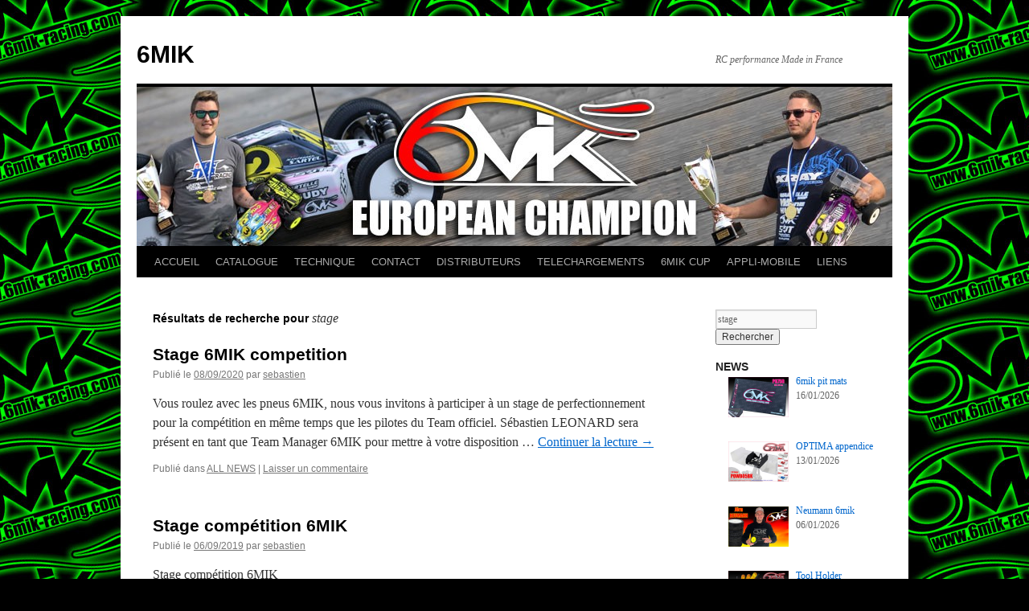

--- FILE ---
content_type: text/html; charset=UTF-8
request_url: http://6mik-racing.com/?s=stage
body_size: 7382
content:
<!DOCTYPE html>
<html lang="fr-FR">
<head>
<meta charset="UTF-8" />
<title>
 stage | Résultats de recherche  | 6MIK	</title>
<link rel="profile" href="http://gmpg.org/xfn/11" />
<link rel="stylesheet" type="text/css" media="all" href="http://6mik-racing.com/wp-content/themes/twentyten/style.css" />
<link rel="pingback" href="http://6mik-racing.com/xmlrpc.php">
<link rel='dns-prefetch' href='//s.w.org' />
<link rel="alternate" type="application/rss+xml" title="6MIK &raquo; Flux" href="http://6mik-racing.com/feed/" />
<link rel="alternate" type="application/rss+xml" title="6MIK &raquo; Flux des commentaires" href="http://6mik-racing.com/comments/feed/" />
<link rel="alternate" type="application/rss+xml" title="6MIK &raquo; Flux de résultats de la recherche pour &quot;stage&quot;" href="http://6mik-racing.com/search/stage/feed/rss2/" />
		<script type="text/javascript">
			window._wpemojiSettings = {"baseUrl":"https:\/\/s.w.org\/images\/core\/emoji\/11\/72x72\/","ext":".png","svgUrl":"https:\/\/s.w.org\/images\/core\/emoji\/11\/svg\/","svgExt":".svg","source":{"concatemoji":"http:\/\/6mik-racing.com\/wp-includes\/js\/wp-emoji-release.min.js?ver=5.0.24"}};
			!function(e,a,t){var n,r,o,i=a.createElement("canvas"),p=i.getContext&&i.getContext("2d");function s(e,t){var a=String.fromCharCode;p.clearRect(0,0,i.width,i.height),p.fillText(a.apply(this,e),0,0);e=i.toDataURL();return p.clearRect(0,0,i.width,i.height),p.fillText(a.apply(this,t),0,0),e===i.toDataURL()}function c(e){var t=a.createElement("script");t.src=e,t.defer=t.type="text/javascript",a.getElementsByTagName("head")[0].appendChild(t)}for(o=Array("flag","emoji"),t.supports={everything:!0,everythingExceptFlag:!0},r=0;r<o.length;r++)t.supports[o[r]]=function(e){if(!p||!p.fillText)return!1;switch(p.textBaseline="top",p.font="600 32px Arial",e){case"flag":return s([55356,56826,55356,56819],[55356,56826,8203,55356,56819])?!1:!s([55356,57332,56128,56423,56128,56418,56128,56421,56128,56430,56128,56423,56128,56447],[55356,57332,8203,56128,56423,8203,56128,56418,8203,56128,56421,8203,56128,56430,8203,56128,56423,8203,56128,56447]);case"emoji":return!s([55358,56760,9792,65039],[55358,56760,8203,9792,65039])}return!1}(o[r]),t.supports.everything=t.supports.everything&&t.supports[o[r]],"flag"!==o[r]&&(t.supports.everythingExceptFlag=t.supports.everythingExceptFlag&&t.supports[o[r]]);t.supports.everythingExceptFlag=t.supports.everythingExceptFlag&&!t.supports.flag,t.DOMReady=!1,t.readyCallback=function(){t.DOMReady=!0},t.supports.everything||(n=function(){t.readyCallback()},a.addEventListener?(a.addEventListener("DOMContentLoaded",n,!1),e.addEventListener("load",n,!1)):(e.attachEvent("onload",n),a.attachEvent("onreadystatechange",function(){"complete"===a.readyState&&t.readyCallback()})),(n=t.source||{}).concatemoji?c(n.concatemoji):n.wpemoji&&n.twemoji&&(c(n.twemoji),c(n.wpemoji)))}(window,document,window._wpemojiSettings);
		</script>
		<style type="text/css">
img.wp-smiley,
img.emoji {
	display: inline !important;
	border: none !important;
	box-shadow: none !important;
	height: 1em !important;
	width: 1em !important;
	margin: 0 .07em !important;
	vertical-align: -0.1em !important;
	background: none !important;
	padding: 0 !important;
}
</style>
<link rel='stylesheet' id='wp-block-library-css'  href='http://6mik-racing.com/wp-includes/css/dist/block-library/style.min.css?ver=5.0.24' type='text/css' media='all' />
<link rel='stylesheet' id='wp-block-library-theme-css'  href='http://6mik-racing.com/wp-includes/css/dist/block-library/theme.min.css?ver=5.0.24' type='text/css' media='all' />
<link rel='stylesheet' id='twentyten-block-style-css'  href='http://6mik-racing.com/wp-content/themes/twentyten/blocks.css?ver=20181018' type='text/css' media='all' />
<link rel='stylesheet' id='recent-posts-widget-with-thumbnails-public-style-css'  href='http://6mik-racing.com/wp-content/plugins/recent-posts-widget-with-thumbnails/public.css?ver=6.6.1' type='text/css' media='all' />
<link rel='https://api.w.org/' href='http://6mik-racing.com/wp-json/' />
<link rel="EditURI" type="application/rsd+xml" title="RSD" href="http://6mik-racing.com/xmlrpc.php?rsd" />
<link rel="wlwmanifest" type="application/wlwmanifest+xml" href="http://6mik-racing.com/wp-includes/wlwmanifest.xml" /> 
<meta name="generator" content="WordPress 5.0.24" />
<style type="text/css" id="custom-background-css">
body.custom-background { background-color: #000000; background-image: url("http://6mik-racing.com/wp-content/uploads/2014/12/fond-site-2015-noir.jpg"); background-position: center top; background-size: auto; background-repeat: repeat; background-attachment: scroll; }
</style>
</head>

<body class="search search-results custom-background">
<div id="wrapper" class="hfeed">
	<div id="header">
		<div id="masthead">
			<div id="branding" role="banner">
								<div id="site-title">
					<span>
						<a href="http://6mik-racing.com/" title="6MIK" rel="home">6MIK</a>
					</span>
				</div>
				<div id="site-description">RC performance Made in France</div>

										<img src="http://6mik-racing.com/wp-content/uploads/2018/09/cropped-bandeau-euro-2018-2-940.jpg" width="940" height="198" alt="" />
								</div><!-- #branding -->

			<div id="access" role="navigation">
								<div class="skip-link screen-reader-text"><a href="#content" title="Aller au contenu">Aller au contenu</a></div>
								<div class="menu-header"><ul id="menu-menu-1" class="menu"><li id="menu-item-13" class="menu-item menu-item-type-post_type menu-item-object-page menu-item-home menu-item-13"><a href="http://6mik-racing.com/">ACCUEIL</a></li>
<li id="menu-item-48" class="menu-item menu-item-type-post_type menu-item-object-page menu-item-has-children menu-item-48"><a href="http://6mik-racing.com/catalogue/">CATALOGUE</a>
<ul class="sub-menu">
	<li id="menu-item-76" class="menu-item menu-item-type-post_type menu-item-object-page menu-item-76"><a href="http://6mik-racing.com/catalogue/6mik-tyres/">6MIK TYRES</a></li>
	<li id="menu-item-509" class="menu-item menu-item-type-post_type menu-item-object-page menu-item-509"><a href="http://6mik-racing.com/catalogue/6mik-accessories/">6MIK ACCESSORIES</a></li>
	<li id="menu-item-656" class="menu-item menu-item-type-post_type menu-item-object-page menu-item-656"><a href="http://6mik-racing.com/catalogue/optima/">OPTIMA</a></li>
</ul>
</li>
<li id="menu-item-1174" class="menu-item menu-item-type-post_type menu-item-object-page menu-item-has-children menu-item-1174"><a href="http://6mik-racing.com/technique/">TECHNIQUE</a>
<ul class="sub-menu">
	<li id="menu-item-1270" class="menu-item menu-item-type-post_type menu-item-object-page menu-item-has-children menu-item-1270"><a href="http://6mik-racing.com/technique/fiches-conseil/">FICHES CONSEIL</a>
	<ul class="sub-menu">
		<li id="menu-item-1273" class="menu-item menu-item-type-post_type menu-item-object-page menu-item-1273"><a href="http://6mik-racing.com/technique/fiches-conseil/calcul-dautonomie/">CALCUL D&rsquo;AUTONOMIE</a></li>
		<li id="menu-item-1272" class="menu-item menu-item-type-post_type menu-item-object-page menu-item-1272"><a href="http://6mik-racing.com/technique/fiches-conseil/pneus-18-buggy/">Conseil PNEUS 1/8</a></li>
		<li id="menu-item-20108" class="menu-item menu-item-type-post_type menu-item-object-page menu-item-20108"><a href="http://6mik-racing.com/conseil-pneus-1-10/">Conseil PNEUS 1/10</a></li>
		<li id="menu-item-1271" class="menu-item menu-item-type-post_type menu-item-object-page menu-item-1271"><a href="http://6mik-racing.com/technique/fiches-conseil/ressorts-18-buggy/">RESSORTS 1/8 BUGGY</a></li>
	</ul>
</li>
	<li id="menu-item-15490" class="menu-item menu-item-type-post_type menu-item-object-page menu-item-15490"><a href="http://6mik-racing.com/technique/technique-hb/">Technique HB</a></li>
	<li id="menu-item-19000" class="menu-item menu-item-type-post_type menu-item-object-page menu-item-has-children menu-item-19000"><a href="http://6mik-racing.com/technique/technique-agama/">Technique AGAMA</a>
	<ul class="sub-menu">
		<li id="menu-item-19697" class="menu-item menu-item-type-post_type menu-item-object-page menu-item-19697"><a href="http://6mik-racing.com/kit-suspension-n1/">kit suspension N1</a></li>
	</ul>
</li>
	<li id="menu-item-1268" class="menu-item menu-item-type-post_type menu-item-object-page menu-item-1268"><a href="http://6mik-racing.com/technique/technique-rr8/astuces-du-team/">ASTUCES DU TEAM</a></li>
	<li id="menu-item-1269" class="menu-item menu-item-type-post_type menu-item-object-page menu-item-1269"><a href="http://6mik-racing.com/technique/technique-rr8/notice-reglages-rr8/">NOTICE REGLAGES RR8</a></li>
	<li id="menu-item-4286" class="menu-item menu-item-type-post_type menu-item-object-page menu-item-4286"><a href="http://6mik-racing.com/technique/technique-110-buggy/">Technique – 1/10 BUGGY</a></li>
	<li id="menu-item-11866" class="menu-item menu-item-type-post_type menu-item-object-page menu-item-11866"><a href="http://6mik-racing.com/technique/videos/">Videos</a></li>
	<li id="menu-item-6211" class="menu-item menu-item-type-post_type menu-item-object-page menu-item-6211"><a href="http://6mik-racing.com/technique/pilotes-6mik/">Team 6MIK</a></li>
</ul>
</li>
<li id="menu-item-1082" class="menu-item menu-item-type-post_type menu-item-object-page menu-item-1082"><a href="http://6mik-racing.com/contact/">CONTACT</a></li>
<li id="menu-item-1175" class="menu-item menu-item-type-post_type menu-item-object-page menu-item-1175"><a href="http://6mik-racing.com/distributeurs/">DISTRIBUTEURS</a></li>
<li id="menu-item-1173" class="menu-item menu-item-type-post_type menu-item-object-page menu-item-has-children menu-item-1173"><a href="http://6mik-racing.com/telechargements/">TELECHARGEMENTS</a>
<ul class="sub-menu">
	<li id="menu-item-6578" class="menu-item menu-item-type-post_type menu-item-object-page menu-item-has-children menu-item-6578"><a href="http://6mik-racing.com/telechargements/photos-pics/">PHOTOS</a>
	<ul class="sub-menu">
		<li id="menu-item-6581" class="menu-item menu-item-type-post_type menu-item-object-page menu-item-6581"><a href="http://6mik-racing.com/telechargements/photos-pics/photos-6mik/">PHOTOS 6MIK</a></li>
		<li id="menu-item-6588" class="menu-item menu-item-type-post_type menu-item-object-page menu-item-6588"><a href="http://6mik-racing.com/telechargements/photos-pics/photos-optima/">PHOTOS OPTIMA</a></li>
	</ul>
</li>
	<li id="menu-item-6576" class="menu-item menu-item-type-post_type menu-item-object-page menu-item-6576"><a href="http://6mik-racing.com/telechargements/logos/">LOGOS</a></li>
	<li id="menu-item-6577" class="menu-item menu-item-type-post_type menu-item-object-page menu-item-6577"><a href="http://6mik-racing.com/telechargements/notices/">NOTICES</a></li>
	<li id="menu-item-6579" class="menu-item menu-item-type-post_type menu-item-object-page menu-item-6579"><a href="http://6mik-racing.com/telechargements/eclates/">ÉCLATÉS</a></li>
	<li id="menu-item-6580" class="menu-item menu-item-type-post_type menu-item-object-page menu-item-6580"><a href="http://6mik-racing.com/telechargements/fonds-decran/">FONDS D&rsquo;ECRAN</a></li>
	<li id="menu-item-6668" class="menu-item menu-item-type-post_type menu-item-object-page menu-item-6668"><a href="http://6mik-racing.com/telechargements/reglages/">REGLAGES</a></li>
</ul>
</li>
<li id="menu-item-11831" class="menu-item menu-item-type-post_type menu-item-object-page menu-item-has-children menu-item-11831"><a href="http://6mik-racing.com/6mik-cup-2/">6MIK CUP</a>
<ul class="sub-menu">
	<li id="menu-item-11832" class="menu-item menu-item-type-post_type menu-item-object-page menu-item-11832"><a href="http://6mik-racing.com/6mik-cup-2/6mik-cup-2014/">6MIK CUP 2014</a></li>
	<li id="menu-item-3882" class="menu-item menu-item-type-post_type menu-item-object-page menu-item-3882"><a href="http://6mik-racing.com/6mik-cup-2/6mik-cup/">6MIK CUP 2015</a></li>
	<li id="menu-item-11842" class="menu-item menu-item-type-post_type menu-item-object-page menu-item-11842"><a href="http://6mik-racing.com/6mik-cup-2/6mik-cup-2016-montpellier/">6MIK CUP 2016 MONTPELLIER</a></li>
	<li id="menu-item-11841" class="menu-item menu-item-type-post_type menu-item-object-page menu-item-11841"><a href="http://6mik-racing.com/6mik-cup-2/6mik-cup-2016-lille/">6MIK CUP 2016 LILLE</a></li>
	<li id="menu-item-14881" class="menu-item menu-item-type-post_type menu-item-object-page menu-item-14881"><a href="http://6mik-racing.com/6mik-cup-2/6mik-cup-2017-castres/">6MIK CUP 2017 CASTRES</a></li>
</ul>
</li>
<li id="menu-item-17387" class="menu-item menu-item-type-post_type menu-item-object-page menu-item-has-children menu-item-17387"><a href="http://6mik-racing.com/appli-mobile/">APPLI-MOBILE</a>
<ul class="sub-menu">
	<li id="menu-item-17629" class="menu-item menu-item-type-post_type menu-item-object-page menu-item-17629"><a href="http://6mik-racing.com/appli-mobile/mentions-legales-appli-mobile/">MENTIONS LEGALES</a></li>
	<li id="menu-item-17632" class="menu-item menu-item-type-post_type menu-item-object-page menu-item-17632"><a href="http://6mik-racing.com/appli-mobile/legal-terms/">LEGAL TERMS</a></li>
	<li id="menu-item-17645" class="menu-item menu-item-type-post_type menu-item-object-page menu-item-17645"><a href="http://6mik-racing.com/appli-mobile/terminos-legales/">TÉRMINOS LEGALES</a></li>
</ul>
</li>
<li id="menu-item-1178" class="menu-item menu-item-type-post_type menu-item-object-page menu-item-1178"><a href="http://6mik-racing.com/lien/">LIENS</a></li>
</ul></div>			</div><!-- #access -->
		</div><!-- #masthead -->
	</div><!-- #header -->

	<div id="main">

		<div id="container">
			<div id="content" role="main">

				<h1 class="page-title">Résultats de recherche pour <span>stage</span></h1>
				



	
			<div id="post-18293" class="post-18293 post type-post status-publish format-standard hentry category-non-classe">
			<h2 class="entry-title"><a href="http://6mik-racing.com/stage-6mik-competition/" rel="bookmark">Stage 6MIK competition</a></h2>

			<div class="entry-meta">
				<span class="meta-prep meta-prep-author">Publié le</span> <a href="http://6mik-racing.com/stage-6mik-competition/" title="3:58  " rel="bookmark"><span class="entry-date">08/09/2020</span></a> <span class="meta-sep">par</span> <span class="author vcard"><a class="url fn n" href="http://6mik-racing.com/author/sebastien/" title="Afficher tous les articles par sebastien">sebastien</a></span>			</div><!-- .entry-meta -->

					<div class="entry-summary">
				<p>Vous roulez avec les pneus 6MIK, nous vous invitons à participer à un stage de perfectionnement pour la compétition en même temps que&nbsp;les pilotes du Team officiel. Sébastien LEONARD sera présent&nbsp;en tant que Team Manager 6MIK pour mettre&nbsp;à votre disposition &hellip; <a href="http://6mik-racing.com/stage-6mik-competition/">Continuer la lecture <span class="meta-nav">&rarr;</span></a></p>
			</div><!-- .entry-summary -->
	
			<div class="entry-utility">
									<span class="cat-links">
						<span class="entry-utility-prep entry-utility-prep-cat-links">Publié dans</span> <a href="http://6mik-racing.com/category/non-classe/" rel="category tag">ALL NEWS</a>					</span>
					<span class="meta-sep">|</span>
												<span class="comments-link"><a href="http://6mik-racing.com/stage-6mik-competition/#respond">Laisser un commentaire</a></span>
							</div><!-- .entry-utility -->
		</div><!-- #post-18293 -->

		
	

	
			<div id="post-17505" class="post-17505 post type-post status-publish format-standard hentry category-non-classe category-fun category-news-6mik">
			<h2 class="entry-title"><a href="http://6mik-racing.com/stage-competition-6mik/" rel="bookmark">Stage compétition 6MIK</a></h2>

			<div class="entry-meta">
				<span class="meta-prep meta-prep-author">Publié le</span> <a href="http://6mik-racing.com/stage-competition-6mik/" title="10:18  " rel="bookmark"><span class="entry-date">06/09/2019</span></a> <span class="meta-sep">par</span> <span class="author vcard"><a class="url fn n" href="http://6mik-racing.com/author/sebastien/" title="Afficher tous les articles par sebastien">sebastien</a></span>			</div><!-- .entry-meta -->

					<div class="entry-summary">
				<p>Stage compétition 6MIK</p>
			</div><!-- .entry-summary -->
	
			<div class="entry-utility">
									<span class="cat-links">
						<span class="entry-utility-prep entry-utility-prep-cat-links">Publié dans</span> <a href="http://6mik-racing.com/category/non-classe/" rel="category tag">ALL NEWS</a>, <a href="http://6mik-racing.com/category/fun/" rel="category tag">FUN</a>, <a href="http://6mik-racing.com/category/news-6mik/" rel="category tag">NEWS 6MIK</a>					</span>
					<span class="meta-sep">|</span>
												<span class="comments-link"><a href="http://6mik-racing.com/stage-competition-6mik/#respond">Laisser un commentaire</a></span>
							</div><!-- .entry-utility -->
		</div><!-- #post-17505 -->

		
	

	
			<div id="post-20017" class="post-20017 post type-post status-publish format-standard hentry category-non-classe">
			<h2 class="entry-title"><a href="http://6mik-racing.com/mbx8-part-24/" rel="bookmark">MBX8 part #24</a></h2>

			<div class="entry-meta">
				<span class="meta-prep meta-prep-author">Publié le</span> <a href="http://6mik-racing.com/mbx8-part-24/" title="3:15  " rel="bookmark"><span class="entry-date">17/10/2025</span></a> <span class="meta-sep">par</span> <span class="author vcard"><a class="url fn n" href="http://6mik-racing.com/author/sebastien/" title="Afficher tous les articles par sebastien">sebastien</a></span>			</div><!-- .entry-meta -->

					<div class="entry-summary">
				<p>POMS24 &#8211; Aileron avant OPTIMA pour Mugen MBX8 semi rigide…– Améliore la précision de pilotage– Permet de diminuer les délestages de roues avant– Augmente l’efficacité du train avant en courbes rapides.– Conforme aux exigences du règlement&nbsp;– Matière semi rigide quasi-incassable– &hellip; <a href="http://6mik-racing.com/mbx8-part-24/">Continuer la lecture <span class="meta-nav">&rarr;</span></a></p>
			</div><!-- .entry-summary -->
	
			<div class="entry-utility">
									<span class="cat-links">
						<span class="entry-utility-prep entry-utility-prep-cat-links">Publié dans</span> <a href="http://6mik-racing.com/category/non-classe/" rel="category tag">ALL NEWS</a>					</span>
					<span class="meta-sep">|</span>
												<span class="comments-link"><a href="http://6mik-racing.com/mbx8-part-24/#respond">Laisser un commentaire</a></span>
							</div><!-- .entry-utility -->
		</div><!-- #post-20017 -->

		
	

	
			<div id="post-19625" class="post-19625 post type-post status-publish format-standard hentry category-non-classe">
			<h2 class="entry-title"><a href="http://6mik-racing.com/optima-nova-rear-cover/" rel="bookmark">Optima Nova rear cover</a></h2>

			<div class="entry-meta">
				<span class="meta-prep meta-prep-author">Publié le</span> <a href="http://6mik-racing.com/optima-nova-rear-cover/" title="6:55  " rel="bookmark"><span class="entry-date">26/03/2024</span></a> <span class="meta-sep">par</span> <span class="author vcard"><a class="url fn n" href="http://6mik-racing.com/author/sebastien/" title="Afficher tous les articles par sebastien">sebastien</a></span>			</div><!-- .entry-meta -->

					<div class="entry-summary">
				<p>POF05 – Bouchon de carter OPTIMA pour moteur NOVA. Cette célèbre option est maintenant disponible pour les moteurs NOVA.Pour rappel, grace à ses canaux internes, ce bouchon de carter augmente le rendement moteur en permettant de mieux alimenter les transferts &hellip; <a href="http://6mik-racing.com/optima-nova-rear-cover/">Continuer la lecture <span class="meta-nav">&rarr;</span></a></p>
			</div><!-- .entry-summary -->
	
			<div class="entry-utility">
									<span class="cat-links">
						<span class="entry-utility-prep entry-utility-prep-cat-links">Publié dans</span> <a href="http://6mik-racing.com/category/non-classe/" rel="category tag">ALL NEWS</a>					</span>
					<span class="meta-sep">|</span>
												<span class="comments-link"><a href="http://6mik-racing.com/optima-nova-rear-cover/#respond">Laisser un commentaire</a></span>
							</div><!-- .entry-utility -->
		</div><!-- #post-19625 -->

		
	

	
			<div id="post-19211" class="post-19211 post type-post status-publish format-standard hentry category-non-classe">
			<h2 class="entry-title"><a href="http://6mik-racing.com/optima-fx-rear-cover/" rel="bookmark">Optima FX rear Cover</a></h2>

			<div class="entry-meta">
				<span class="meta-prep meta-prep-author">Publié le</span> <a href="http://6mik-racing.com/optima-fx-rear-cover/" title="3:00  " rel="bookmark"><span class="entry-date">07/02/2023</span></a> <span class="meta-sep">par</span> <span class="author vcard"><a class="url fn n" href="http://6mik-racing.com/author/sebastien/" title="Afficher tous les articles par sebastien">sebastien</a></span>			</div><!-- .entry-meta -->

					<div class="entry-summary">
				<p>POF04 &#8211; Bouchon de carter OPTIMA pour moteur FX &amp; BULLITT. Cette célèbre option est maintenant disponible pour les moteurs base FX.Pour rappel, grace à ses canaux internes, ce bouchon de carter augmente le rendement moteur en permettant de mieux &hellip; <a href="http://6mik-racing.com/optima-fx-rear-cover/">Continuer la lecture <span class="meta-nav">&rarr;</span></a></p>
			</div><!-- .entry-summary -->
	
			<div class="entry-utility">
									<span class="cat-links">
						<span class="entry-utility-prep entry-utility-prep-cat-links">Publié dans</span> <a href="http://6mik-racing.com/category/non-classe/" rel="category tag">ALL NEWS</a>					</span>
					<span class="meta-sep">|</span>
												<span class="comments-link"><a href="http://6mik-racing.com/optima-fx-rear-cover/#respond">Laisser un commentaire</a></span>
							</div><!-- .entry-utility -->
		</div><!-- #post-19211 -->

		
	

	
			<div id="post-18622" class="post-18622 post type-post status-publish format-standard hentry category-non-classe">
			<h2 class="entry-title"><a href="http://6mik-racing.com/optima-front-wing/" rel="bookmark">OPTIMA front Wing</a></h2>

			<div class="entry-meta">
				<span class="meta-prep meta-prep-author">Publié le</span> <a href="http://6mik-racing.com/optima-front-wing/" title="11:22  " rel="bookmark"><span class="entry-date">04/02/2021</span></a> <span class="meta-sep">par</span> <span class="author vcard"><a class="url fn n" href="http://6mik-racing.com/author/sebastien/" title="Afficher tous les articles par sebastien">sebastien</a></span>			</div><!-- .entry-meta -->

					<div class="entry-summary">
				<p>PO24 &#8211; Aileron avant 1/8 Buggy semi rigide…&#8211; Améliore la précision de pilotage&#8211; Permet de diminuer les délestages de roues avant&#8211; Augmente l&rsquo;efficacité du train avant en courbes rapides.&#8211; Conforme aux exigences du règlement &#8211; Matière semi rigide quasi-incassable&#8211; Fabrication &hellip; <a href="http://6mik-racing.com/optima-front-wing/">Continuer la lecture <span class="meta-nav">&rarr;</span></a></p>
			</div><!-- .entry-summary -->
	
			<div class="entry-utility">
									<span class="cat-links">
						<span class="entry-utility-prep entry-utility-prep-cat-links">Publié dans</span> <a href="http://6mik-racing.com/category/non-classe/" rel="category tag">ALL NEWS</a>					</span>
					<span class="meta-sep">|</span>
												<span class="comments-link"><a href="http://6mik-racing.com/optima-front-wing/#respond">Laisser un commentaire</a></span>
							</div><!-- .entry-utility -->
		</div><!-- #post-18622 -->

		
	

	
			<div id="post-17828" class="post-17828 page type-page status-publish hentry">
			<h2 class="entry-title"><a href="http://6mik-racing.com/catalogue/optima/optima-rear-cover/" rel="bookmark">OPTIMA &#8211; Rear cover</a></h2>

			<div class="entry-meta">
				<span class="meta-prep meta-prep-author">Publié le</span> <a href="http://6mik-racing.com/catalogue/optima/optima-rear-cover/" title="3:28  " rel="bookmark"><span class="entry-date">27/11/2019</span></a> <span class="meta-sep">par</span> <span class="author vcard"><a class="url fn n" href="http://6mik-racing.com/author/sebastien/" title="Afficher tous les articles par sebastien">sebastien</a></span>			</div><!-- .entry-meta -->

					<div class="entry-summary">
				<p>Bouchon de carter OPTIMA. Grace à ses canaux internes, ce bouchon de carter augmente le rendement moteur en permettant de mieux alimenter les transferts latéraux avec un mélange moins brassé par l’embiellage. Résultat en piste:– Environ 20% de couple supplémentaire.– &hellip; <a href="http://6mik-racing.com/catalogue/optima/optima-rear-cover/">Continuer la lecture <span class="meta-nav">&rarr;</span></a></p>
			</div><!-- .entry-summary -->
	
			<div class="entry-utility">
												<span class="comments-link"><span>Commentaires fermés<span class="screen-reader-text"> sur OPTIMA &#8211; Rear cover</span></span></span>
							</div><!-- .entry-utility -->
		</div><!-- #post-17828 -->

		
	

	
			<div id="post-17482" class="post-17482 post type-post status-publish format-standard hentry category-non-classe">
			<h2 class="entry-title"><a href="http://6mik-racing.com/new-optima-back-cover-crf/" rel="bookmark">new Optima back cover CRF</a></h2>

			<div class="entry-meta">
				<span class="meta-prep meta-prep-author">Publié le</span> <a href="http://6mik-racing.com/new-optima-back-cover-crf/" title="8:56  " rel="bookmark"><span class="entry-date">21/08/2019</span></a> <span class="meta-sep">par</span> <span class="author vcard"><a class="url fn n" href="http://6mik-racing.com/author/sebastien/" title="Afficher tous les articles par sebastien">sebastien</a></span>			</div><!-- .entry-meta -->

					<div class="entry-summary">
				<p>New Optima rear cover CRF</p>
			</div><!-- .entry-summary -->
	
			<div class="entry-utility">
									<span class="cat-links">
						<span class="entry-utility-prep entry-utility-prep-cat-links">Publié dans</span> <a href="http://6mik-racing.com/category/non-classe/" rel="category tag">ALL NEWS</a>					</span>
					<span class="meta-sep">|</span>
												<span class="comments-link"><a href="http://6mik-racing.com/new-optima-back-cover-crf/#respond">Laisser un commentaire</a></span>
							</div><!-- .entry-utility -->
		</div><!-- #post-17482 -->

		
	

	
			<div id="post-15130" class="post-15130 post type-post status-publish format-standard hentry category-non-classe category-news-optima">
			<h2 class="entry-title"><a href="http://6mik-racing.com/new-optima-rear-cover/" rel="bookmark">New OPTIMA rear cover</a></h2>

			<div class="entry-meta">
				<span class="meta-prep meta-prep-author">Publié le</span> <a href="http://6mik-racing.com/new-optima-rear-cover/" title="2:39  " rel="bookmark"><span class="entry-date">03/10/2017</span></a> <span class="meta-sep">par</span> <span class="author vcard"><a class="url fn n" href="http://6mik-racing.com/author/sebastien/" title="Afficher tous les articles par sebastien">sebastien</a></span>			</div><!-- .entry-meta -->

					<div class="entry-summary">
				<p> Nouveau bouchon de carter OPTIMA / New OPTIMA rear cover</p>
			</div><!-- .entry-summary -->
	
			<div class="entry-utility">
									<span class="cat-links">
						<span class="entry-utility-prep entry-utility-prep-cat-links">Publié dans</span> <a href="http://6mik-racing.com/category/non-classe/" rel="category tag">ALL NEWS</a>, <a href="http://6mik-racing.com/category/news-optima/" rel="category tag">NEWS OPTIMA</a>					</span>
					<span class="meta-sep">|</span>
												<span class="comments-link"><a href="http://6mik-racing.com/new-optima-rear-cover/#respond">Laisser un commentaire</a></span>
							</div><!-- .entry-utility -->
		</div><!-- #post-15130 -->

		
	

			</div><!-- #content -->
		</div><!-- #container -->


		<div id="primary" class="widget-area" role="complementary">
			<ul class="xoxo">

<li id="search-2" class="widget-container widget_search"><form role="search" method="get" id="searchform" class="searchform" action="http://6mik-racing.com/">
				<div>
					<label class="screen-reader-text" for="s">Rechercher :</label>
					<input type="text" value="stage" name="s" id="s" />
					<input type="submit" id="searchsubmit" value="Rechercher" />
				</div>
			</form></li><li id="recent-posts-widget-with-thumbnails-4" class="widget-container recent-posts-widget-with-thumbnails"><div id="rpwwt-recent-posts-widget-with-thumbnails-4" class="rpwwt-widget">
	<h3 class="widget-title">NEWS</h3>	<ul>
			<li><a href="http://6mik-racing.com/6mik-pit-mats/"><img width="75" height="50" src="http://6mik-racing.com/wp-content/uploads/2026/01/PG75R-2500-300x200.jpg" class="attachment-75x50 size-75x50" alt="" srcset="http://6mik-racing.com/wp-content/uploads/2026/01/PG75R-2500-300x200.jpg 300w, http://6mik-racing.com/wp-content/uploads/2026/01/PG75R-2500-768x513.jpg 768w, http://6mik-racing.com/wp-content/uploads/2026/01/PG75R-2500-1024x684.jpg 1024w" sizes="(max-width: 75px) 100vw, 75px" /><span class="rpwwt-post-title">6mik pit mats</span></a><div class="rpwwt-post-date">16/01/2026</div></li>
			<li><a href="http://6mik-racing.com/optima-appendice/"><img width="75" height="50" src="http://6mik-racing.com/wp-content/uploads/2026/01/POWB05BK-2500-300x200.jpg" class="attachment-75x50 size-75x50" alt="" srcset="http://6mik-racing.com/wp-content/uploads/2026/01/POWB05BK-2500-300x200.jpg 300w, http://6mik-racing.com/wp-content/uploads/2026/01/POWB05BK-2500-768x513.jpg 768w, http://6mik-racing.com/wp-content/uploads/2026/01/POWB05BK-2500-1024x684.jpg 1024w" sizes="(max-width: 75px) 100vw, 75px" /><span class="rpwwt-post-title">OPTIMA appendice</span></a><div class="rpwwt-post-date">13/01/2026</div></li>
			<li><a href="http://6mik-racing.com/neumann-6mik/"><img width="75" height="50" src="http://6mik-racing.com/wp-content/uploads/2026/01/Neumann-2025-300x200.jpg" class="attachment-75x50 size-75x50" alt="" srcset="http://6mik-racing.com/wp-content/uploads/2026/01/Neumann-2025-300x200.jpg 300w, http://6mik-racing.com/wp-content/uploads/2026/01/Neumann-2025-768x513.jpg 768w, http://6mik-racing.com/wp-content/uploads/2026/01/Neumann-2025-1024x684.jpg 1024w, http://6mik-racing.com/wp-content/uploads/2026/01/Neumann-2025.jpg 1200w" sizes="(max-width: 75px) 100vw, 75px" /><span class="rpwwt-post-title">Neumann 6mik</span></a><div class="rpwwt-post-date">06/01/2026</div></li>
			<li><a href="http://6mik-racing.com/tool-holder/"><img width="75" height="50" src="http://6mik-racing.com/wp-content/uploads/2025/12/PO38C-2500-300x200.jpg" class="attachment-75x50 size-75x50" alt="" srcset="http://6mik-racing.com/wp-content/uploads/2025/12/PO38C-2500-300x200.jpg 300w, http://6mik-racing.com/wp-content/uploads/2025/12/PO38C-2500-768x513.jpg 768w, http://6mik-racing.com/wp-content/uploads/2025/12/PO38C-2500-1024x684.jpg 1024w" sizes="(max-width: 75px) 100vw, 75px" /><span class="rpwwt-post-title">Tool Holder</span></a><div class="rpwwt-post-date">15/12/2025</div></li>
			<li><a href="http://6mik-racing.com/n1-option-18/"><img width="75" height="50" src="http://6mik-racing.com/wp-content/uploads/2025/11/POAG18-2500-300x200.jpg" class="attachment-75x50 size-75x50" alt="" srcset="http://6mik-racing.com/wp-content/uploads/2025/11/POAG18-2500-300x200.jpg 300w, http://6mik-racing.com/wp-content/uploads/2025/11/POAG18-2500-768x513.jpg 768w, http://6mik-racing.com/wp-content/uploads/2025/11/POAG18-2500-1024x684.jpg 1024w" sizes="(max-width: 75px) 100vw, 75px" /><span class="rpwwt-post-title">N1 Option #18</span></a><div class="rpwwt-post-date">25/11/2025</div></li>
			<li><a href="http://6mik-racing.com/bechu-joins-6mik/"><img width="75" height="50" src="http://6mik-racing.com/wp-content/uploads/2025/11/Bechu-6mik-2026-300x200.jpg" class="attachment-75x50 size-75x50" alt="" srcset="http://6mik-racing.com/wp-content/uploads/2025/11/Bechu-6mik-2026-300x200.jpg 300w, http://6mik-racing.com/wp-content/uploads/2025/11/Bechu-6mik-2026-768x513.jpg 768w, http://6mik-racing.com/wp-content/uploads/2025/11/Bechu-6mik-2026-1024x684.jpg 1024w, http://6mik-racing.com/wp-content/uploads/2025/11/Bechu-6mik-2026.jpg 1200w" sizes="(max-width: 75px) 100vw, 75px" /><span class="rpwwt-post-title">Bechu joins 6mik</span></a><div class="rpwwt-post-date">13/11/2025</div></li>
			<li><a href="http://6mik-racing.com/battery-plug-holder/"><img width="75" height="50" src="http://6mik-racing.com/wp-content/uploads/2025/11/PO37-2500-300x200.jpg" class="attachment-75x50 size-75x50" alt="" srcset="http://6mik-racing.com/wp-content/uploads/2025/11/PO37-2500-300x200.jpg 300w, http://6mik-racing.com/wp-content/uploads/2025/11/PO37-2500-768x513.jpg 768w, http://6mik-racing.com/wp-content/uploads/2025/11/PO37-2500-1024x684.jpg 1024w" sizes="(max-width: 75px) 100vw, 75px" /><span class="rpwwt-post-title">Battery Plug Holder</span></a><div class="rpwwt-post-date">07/11/2025</div></li>
			<li><a href="http://6mik-racing.com/optima-piston-drill/"><img width="75" height="50" src="http://6mik-racing.com/wp-content/uploads/2025/10/PO10B-1200-300x200.jpg" class="attachment-75x50 size-75x50" alt="" srcset="http://6mik-racing.com/wp-content/uploads/2025/10/PO10B-1200-300x200.jpg 300w, http://6mik-racing.com/wp-content/uploads/2025/10/PO10B-1200-768x513.jpg 768w, http://6mik-racing.com/wp-content/uploads/2025/10/PO10B-1200-1024x684.jpg 1024w, http://6mik-racing.com/wp-content/uploads/2025/10/PO10B-1200.jpg 1200w" sizes="(max-width: 75px) 100vw, 75px" /><span class="rpwwt-post-title">OPTIMA piston drill</span></a><div class="rpwwt-post-date">28/10/2025</div></li>
			<li><a href="http://6mik-racing.com/mbx8-part-24/"><img width="75" height="50" src="http://6mik-racing.com/wp-content/uploads/2025/10/POMS24-2501-300x200.jpg" class="attachment-75x50 size-75x50" alt="" srcset="http://6mik-racing.com/wp-content/uploads/2025/10/POMS24-2501-300x200.jpg 300w, http://6mik-racing.com/wp-content/uploads/2025/10/POMS24-2501-768x513.jpg 768w, http://6mik-racing.com/wp-content/uploads/2025/10/POMS24-2501-1024x684.jpg 1024w" sizes="(max-width: 75px) 100vw, 75px" /><span class="rpwwt-post-title">MBX8 part #24</span></a><div class="rpwwt-post-date">17/10/2025</div></li>
			<li><a href="http://6mik-racing.com/mbx8-option-part-1/"><img width="75" height="50" src="http://6mik-racing.com/wp-content/uploads/2025/10/POMS01-2500-300x200.jpg" class="attachment-75x50 size-75x50" alt="" srcset="http://6mik-racing.com/wp-content/uploads/2025/10/POMS01-2500-300x200.jpg 300w, http://6mik-racing.com/wp-content/uploads/2025/10/POMS01-2500-768x513.jpg 768w, http://6mik-racing.com/wp-content/uploads/2025/10/POMS01-2500-1024x684.jpg 1024w" sizes="(max-width: 75px) 100vw, 75px" /><span class="rpwwt-post-title">MBX8 option part #1</span></a><div class="rpwwt-post-date">01/10/2025</div></li>
		</ul>
</div><!-- .rpwwt-widget -->
</li>			</ul>
		</div><!-- #primary .widget-area -->


		<div id="secondary" class="widget-area" role="complementary">
			<ul class="xoxo">
				<li id="categories-2" class="widget-container widget_categories"><h3 class="widget-title">Archives NEWS</h3><form action="http://6mik-racing.com" method="get"><label class="screen-reader-text" for="cat">Archives NEWS</label><select  name='cat' id='cat' class='postform' >
	<option value='-1'>Sélectionner une catégorie</option>
	<option class="level-0" value="1">ALL NEWS&nbsp;&nbsp;(516)</option>
	<option class="level-0" value="13">FUN&nbsp;&nbsp;(23)</option>
	<option class="level-0" value="9">NEWS 6MIK&nbsp;&nbsp;(149)</option>
	<option class="level-0" value="31">NEWS ANSWER RC&nbsp;&nbsp;(6)</option>
	<option class="level-0" value="51">NEWS BBF&nbsp;&nbsp;(1)</option>
	<option class="level-0" value="52">NEWS HB RACING&nbsp;&nbsp;(14)</option>
	<option class="level-0" value="42">NEWS HIPEX&nbsp;&nbsp;(3)</option>
	<option class="level-0" value="44">NEWS HONG NOR&nbsp;&nbsp;(1)</option>
	<option class="level-0" value="29">NEWS MAXCELL&nbsp;&nbsp;(4)</option>
	<option class="level-0" value="50">NEWS OPTIMA&nbsp;&nbsp;(36)</option>
	<option class="level-0" value="53">NEWS ORION&nbsp;&nbsp;(3)</option>
	<option class="level-0" value="38">NEWS RADIOSISTEMI&nbsp;&nbsp;(14)</option>
	<option class="level-0" value="3">NEWS REDS&nbsp;&nbsp;(24)</option>
	<option class="level-0" value="35">NEWS T-WORK&rsquo;S&nbsp;&nbsp;(11)</option>
	<option class="level-0" value="49">NEWS X-ACT&nbsp;&nbsp;(1)</option>
	<option class="level-0" value="54">NEWS XTR&nbsp;&nbsp;(2)</option>
	<option class="level-0" value="48">SWORKZ&nbsp;&nbsp;(13)</option>
	<option class="level-0" value="18">TEAM NEWS&nbsp;&nbsp;(95)</option>
	<option class="level-0" value="47">UPDATES&nbsp;&nbsp;(17)</option>
</select>
</form>
<script type='text/javascript'>
/* <![CDATA[ */
(function() {
	var dropdown = document.getElementById( "cat" );
	function onCatChange() {
		if ( dropdown.options[ dropdown.selectedIndex ].value > 0 ) {
			dropdown.parentNode.submit();
		}
	}
	dropdown.onchange = onCatChange;
})();
/* ]]> */
</script>

</li><li id="calendar-2" class="widget-container widget_calendar"><div id="calendar_wrap" class="calendar_wrap"><table id="wp-calendar">
	<caption>janvier 2026</caption>
	<thead>
	<tr>
		<th scope="col" title="lundi">L</th>
		<th scope="col" title="mardi">M</th>
		<th scope="col" title="mercredi">M</th>
		<th scope="col" title="jeudi">J</th>
		<th scope="col" title="vendredi">V</th>
		<th scope="col" title="samedi">S</th>
		<th scope="col" title="dimanche">D</th>
	</tr>
	</thead>

	<tfoot>
	<tr>
		<td colspan="3" id="prev"><a href="http://6mik-racing.com/2025/12/">&laquo; Déc</a></td>
		<td class="pad">&nbsp;</td>
		<td colspan="3" id="next" class="pad">&nbsp;</td>
	</tr>
	</tfoot>

	<tbody>
	<tr>
		<td colspan="3" class="pad">&nbsp;</td><td>1</td><td>2</td><td>3</td><td>4</td>
	</tr>
	<tr>
		<td>5</td><td><a href="http://6mik-racing.com/2026/01/06/" aria-label="Publications publiées sur 6 January 2026">6</a></td><td>7</td><td>8</td><td>9</td><td>10</td><td>11</td>
	</tr>
	<tr>
		<td>12</td><td><a href="http://6mik-racing.com/2026/01/13/" aria-label="Publications publiées sur 13 January 2026">13</a></td><td>14</td><td>15</td><td><a href="http://6mik-racing.com/2026/01/16/" aria-label="Publications publiées sur 16 January 2026">16</a></td><td>17</td><td>18</td>
	</tr>
	<tr>
		<td>19</td><td>20</td><td>21</td><td id="today">22</td><td>23</td><td>24</td><td>25</td>
	</tr>
	<tr>
		<td>26</td><td>27</td><td>28</td><td>29</td><td>30</td><td>31</td>
		<td class="pad" colspan="1">&nbsp;</td>
	</tr>
	</tbody>
	</table></div></li>			</ul>
		</div><!-- #secondary .widget-area -->

	</div><!-- #main -->

	<div id="footer" role="contentinfo">
		<div id="colophon">



			<div id="site-info">
				<a href="http://6mik-racing.com/" title="6MIK" rel="home">
					6MIK				</a>
							</div><!-- #site-info -->

			<div id="site-generator">
								<a href="https://wordpress.org/" class="imprint" title="Plate-forme de publication personnelle à la pointe de la sémantique">
					Fièrement propulsé par WordPress				</a>
			</div><!-- #site-generator -->

		</div><!-- #colophon -->
	</div><!-- #footer -->

</div><!-- #wrapper -->

<script type='text/javascript' src='http://6mik-racing.com/wp-includes/js/wp-embed.min.js?ver=5.0.24'></script>
</body>
</html>


--- FILE ---
content_type: text/css
request_url: http://6mik-racing.com/wp-content/plugins/recent-posts-widget-with-thumbnails/public.css?ver=6.6.1
body_size: 257
content:
.rpwwt-widget ul { list-style: outside none none; margin-left: 0; margin-right: 0; padding-left: 0; padding-right: 0; }
.rpwwt-widget ul li { overflow: hidden; margin: 0 0 1.5em; }
.rpwwt-widget ul li:last-child { margin: 0; }
.rpwwt-widget ul li img { display: inline; float: left; margin: .3em .75em .75em 0; }
#rpwwt-recent-posts-widget-with-thumbnails-2 img { width: 50px; height: 33px; }
#rpwwt-recent-posts-widget-with-thumbnails-3 img { max-width: 50px; width: 100%; height: auto; }
#rpwwt-recent-posts-widget-with-thumbnails-4 img { width: 75px; height: 50px; }
